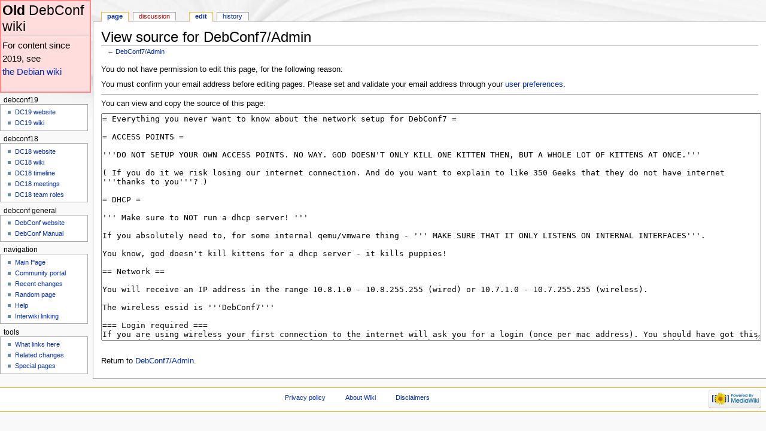

--- FILE ---
content_type: text/html
request_url: https://wiki.debconf.org/action/edit/DebConf7/Admin
body_size: 5992
content:
<!DOCTYPE html>
<html lang="en" dir="ltr" class="client-nojs">
<head>
<title>View source for DebConf7/Admin - Wiki</title>
<meta charset="UTF-8" />
<meta name="generator" content="MediaWiki 1.19.20+dfsg-0+deb7u3" />
<link rel="next" href="https://wiki.debconf.org/wiki/DebConf7/Admin" />
<link rel="alternate" type="application/x-wiki" title="Edit" href="/action/edit/DebConf7/Admin" />
<link rel="edit" title="Edit" href="/action/edit/DebConf7/Admin" />
<link rel="shortcut icon" href="/favicon.ico" />
<link rel="search" type="application/opensearchdescription+xml" href="/opensearch_desc.php" title="Wiki (en)" />
<link rel="EditURI" type="application/rsd+xml" href="https://wiki.debconf.org/api.php?action=rsd" />
<link rel="alternate" type="application/atom+xml" title="Wiki Atom feed" href="/wiki?title=Special:RecentChanges&amp;feed=atom" />
<link rel="stylesheet" href="https://wiki.debconf.org/load.php?debug=false&amp;lang=en&amp;modules=mediawiki.legacy.commonPrint%2Cshared%7Cskins.monobook&amp;only=styles&amp;skin=monobook&amp;*" />
<!--[if IE 6]><link rel="stylesheet" href="/skins/monobook/IE60Fixes.css?303" media="screen" /><![endif]-->
<!--[if IE 7]><link rel="stylesheet" href="/skins/monobook/IE70Fixes.css?303" media="screen" /><![endif]--><meta name="ResourceLoaderDynamicStyles" content="" />
<link rel="stylesheet" href="https://wiki.debconf.org/load.php?debug=false&amp;lang=en&amp;modules=site&amp;only=styles&amp;skin=monobook&amp;*" />
<style>a:lang(ar),a:lang(ckb),a:lang(fa),a:lang(kk-arab),a:lang(mzn),a:lang(ps),a:lang(ur){text-decoration:none}a.new,#quickbar a.new{color:#ba0000}

/* cache key: wikidb-wiki:resourceloader:filter:minify-css:7:c88e2bcd56513749bec09a7e29cb3ffa */</style>

<script src="https://wiki.debconf.org/load.php?debug=false&amp;lang=en&amp;modules=startup&amp;only=scripts&amp;skin=monobook&amp;*"></script>
<script>if(window.mw){
mw.config.set({"wgCanonicalNamespace":"","wgCanonicalSpecialPageName":false,"wgNamespaceNumber":0,"wgPageName":"DebConf7/Admin","wgTitle":"DebConf7/Admin","wgCurRevisionId":5945,"wgArticleId":1660,"wgIsArticle":false,"wgAction":"edit","wgUserName":null,"wgUserGroups":["*"],"wgCategories":[],"wgBreakFrames":true,"wgPageContentLanguage":"en","wgSeparatorTransformTable":["",""],"wgDigitTransformTable":["",""],"wgRelevantPageName":"DebConf7/Admin","wgRestrictionEdit":[],"wgRestrictionMove":[]});
}</script><script>if(window.mw){
mw.loader.implement("user.options",function($){mw.user.options.set({"ccmeonemails":0,"cols":80,"date":"default","diffonly":0,"disablemail":0,"disablesuggest":0,"editfont":"default","editondblclick":0,"editsection":1,"editsectiononrightclick":0,"enotifminoredits":0,"enotifrevealaddr":0,"enotifusertalkpages":1,"enotifwatchlistpages":0,"extendwatchlist":0,"externaldiff":0,"externaleditor":0,"fancysig":0,"forceeditsummary":0,"gender":"unknown","hideminor":0,"hidepatrolled":0,"highlightbroken":1,"imagesize":2,"justify":0,"math":1,"minordefault":0,"newpageshidepatrolled":0,"nocache":0,"noconvertlink":0,"norollbackdiff":0,"numberheadings":0,"previewonfirst":0,"previewontop":1,"quickbar":5,"rcdays":7,"rclimit":50,"rememberpassword":0,"rows":25,"searchlimit":20,"showhiddencats":0,"showjumplinks":1,"shownumberswatching":1,"showtoc":1,"showtoolbar":1,"skin":"monobook","stubthreshold":0,"thumbsize":2,"underline":2,"uselivepreview":0,"usenewrc":0,"watchcreations":0,"watchdefault":0,"watchdeletion":
0,"watchlistdays":3,"watchlisthideanons":0,"watchlisthidebots":0,"watchlisthideliu":0,"watchlisthideminor":0,"watchlisthideown":0,"watchlisthidepatrolled":0,"watchmoves":0,"wllimit":250,"variant":"en","language":"en","searchNs0":true,"searchNs1":false,"searchNs2":false,"searchNs3":false,"searchNs4":false,"searchNs5":false,"searchNs6":false,"searchNs7":false,"searchNs8":false,"searchNs9":false,"searchNs10":false,"searchNs11":false,"searchNs12":false,"searchNs13":false,"searchNs14":false,"searchNs15":false});;},{},{});mw.loader.implement("user.tokens",function($){mw.user.tokens.set({"editToken":"+\\","watchToken":false});;},{},{});

/* cache key: wikidb-wiki:resourceloader:filter:minify-js:7:74a832f2292f1f4d40d425d223444e78 */
}</script>
<script>if(window.mw){
mw.loader.load(["mediawiki.page.startup","mediawiki.legacy.wikibits","mediawiki.legacy.ajax"]);
}</script>
</head>
<body class="mediawiki ltr sitedir-ltr ns-0 ns-subject page-DebConf7_Admin skin-monobook action-edit">
<div id="globalWrapper">
<div id="column-content"><div id="content">
	<a id="top"></a>
	
	<h1 id="firstHeading" class="firstHeading"><span dir="auto">View source for DebConf7/Admin</span></h1>
	<div id="bodyContent" class="mw-body">
		<div id="siteSub">From Wiki</div>
		<div id="contentSub">← <a href="/wiki/DebConf7/Admin" title="DebConf7/Admin">DebConf7/Admin</a></div>
		<div id="jump-to-nav" class="mw-jump">Jump to: <a href="#column-one">navigation</a>, <a href="#searchInput">search</a></div>
		<!-- start content -->
<div id="mw-content-text"><p>You do not have permission to edit this page, for the following reason:
</p>
<div class="permissions-errors">
<p>You must confirm your email address before editing pages.
Please set and validate your email address through your <a href="/wiki/Special:Preferences" title="Special:Preferences">user preferences</a>.
</p>
</div>
<hr />
<p>You can view and copy the source of this page:
</p><textarea readonly="" accesskey="," id="wpTextbox1" cols="80" rows="25" style="" lang="en" dir="ltr" name="wpTextbox1">= Everything you never want to know about the network setup for DebConf7 =

= ACCESS POINTS =

'''DO NOT SETUP YOUR OWN ACCESS POINTS. NO WAY. GOD DOESN'T ONLY KILL ONE KITTEN THEN, BUT A WHOLE LOT OF KITTENS AT ONCE.'''

( If you do it we risk losing our internet connection. And do you want to explain to like 350 Geeks that they do not have internet '''thanks to you'''? )

= DHCP =

''' Make sure to NOT run a dhcp server! '''

If you absolutely need to, for some internal qemu/vmware thing - ''' MAKE SURE THAT IT ONLY LISTENS ON INTERNAL INTERFACES'''.

You know, god doesn't kill kittens for a dhcp server - it kills puppies!

== Network ==

You will receive an IP address in the range 10.8.1.0 - 10.8.255.255 (wired) or 10.7.1.0 - 10.7.255.255 (wireless).

The wireless essid is '''DebConf7'''

=== Login required ===
If you are using wireless your first connection to the internet will ask you for a login (once per mac address). You should have got this password during your registration at our infodesk after you signed the university access policy to get access to networking.

If you forgot your password you can use wired network to access https://penta.debconf.org/submission/dc7/person to look for it. It is only shown (in the General tab) if you had agreed to the networking rules at our infodesk.

=== Main machine ===
The main machine is called homer.internal.dc7.debconf.org. It runs an smtp relay server, see below for instructions on how to use it.

=== Video streaming ===
There will be a local video stream server and access to video streams of DebConf going to hosts outside our network are redirected to the internal video stream server, to not fill our link.
We will tell you the right address to use within this network before the streaming starts.
http://streams.video.debconf.org:8000/

=== Local mirror ===
There is a local debian mirror, pushed twice a day for updates, available. The sources.list entries look similar to

deb http://mirror.internal.dc7.debconf.org/debian etch main contrib non-free

just replace etch with what you want to load.

The mirror also contains some other archives, some of them also updated automagically. (Like backports.org)

The mirror directory is nfs exported, you can mount it from homer. Be careful if you go and switch from wired to wireless network (or  vice versa), you are changing
ip addresses. NFS might not like you then.

=== NAT ===
You are behind a NAT gateway. Depending on your use of wired/wireless networking you will find yourself coming from one of the following addresses:

129.215.255.137 wired
129.215.255.139 wireless


== SMTP Relay ==
We are running an smtp relay as you will find that outgoing smtp is blocked.

The SMTP relay listens at 10.8.0.1 and relays the mail via the debconf.org mail servers.

'''This relay needs authentication! The user/password is the same you use for wireless usage!'''

=== postfix configuration===
&lt;br>
main.cf:
&lt;pre>
relayhost = 10.8.0.1
smtp_sasl_auth_enable = yes
smtp_sasl_password_maps = hash:/etc/postfix/sasl_passwd
smtp_sasl_security_options 
&lt;/pre>
sasl_passwd:&lt;br>
&lt;pre>
10.8.0.1	&lt;user>:&lt;pass>
&lt;/pre>

=== exim4 configuration ===
&lt;br>
/etc/exim4/passwd.client
&lt;pre>
homer.internal.dc7.debconf.org:&lt;user>:&lt;pass>
&lt;/pre>

== IRC ==
If you are using IRC from within our network you will find that irc.oftc.net (and so irc.debian.org) is sending you to a server called debconf.oftc.net. This is a local machine for your convience, thanks to the OFTC guys who run the ircd on it.


The official DebConf IRC channel is #debconf at irc.oftc.net (irc.debian.org).

== NTP ==
172.16.0.1 should give you some data.

== Public Build machine ==
There are two hosts available that can be used by everyone here to build stuff on.
The first machine is called bart.internal.dc7.debconf.org and has some 150G free space for you in /org, which is 1777.
The mirror is mounted on /mirror and if you want packages installed you have sudo rights for aptitude. But coordinate with other users if you remove packages.

The second is called maggie.internal.dc7.debconf.org and has some less disk space. You can use it as a build machine if you want, but it also runs distcc opened for our whole network.

== Monster host ==
There is a nice little machine, 32 cores, 16G ram available. Login to sparky and have fun.

== Server Authentication (SSH) == 
Access to the two hosts are handled via the debconf.org ud-ldap. If you want access simply tell Ganneff your GPG keyid (and preferred login name) in IRC (query) and you will receive a mail with your
login data. If you did this already last year - the login is still valid. Should you not remember your password see https://db.debconf.org/doc-mail.html on how to get a new one.

=== distcc ===
maggie runs distcc, feel free to use it.

= Video streaming =
No matter if you are an attendee or watching from somewhere external, there is only one link to watch our streams:

http://streams.video.debconf.org:8000/

Its using geodns so you always get the right (and a working) server.

= Games =
There is a games server available, its name is (noone would have guessed) - games.
Currently it runs a wesnoth server, if you need more - talk to Ganneff.

----
[[Category:DebConf7]]
</textarea><div class="templatesUsed"></div><p id="mw-returnto">Return to <a href="/wiki/DebConf7/Admin" title="DebConf7/Admin">DebConf7/Admin</a>.</p>
</div><div class="printfooter">
Retrieved from "<a href="https://wiki.debconf.org/wiki/DebConf7/Admin">https://wiki.debconf.org/wiki/DebConf7/Admin</a>"</div>
		<div id='catlinks' class='catlinks catlinks-allhidden'></div>		<!-- end content -->
				<div class="visualClear"></div>
	</div>
</div></div>
<div id="column-one">
	<div id="p-cactions" class="portlet">
		<h5>Views</h5>
		<div class="pBody">
			<ul>
				<li id="ca-nstab-main" class="selected"><a href="/wiki/DebConf7/Admin" primary="1" context="subject" title="View the content page [c]" accesskey="c">Page</a></li>
				<li id="ca-talk" class="new"><a href="/action/edit/Talk:DebConf7/Admin?redlink=1" primary="1" context="talk" title="Discussion about the content page [t]" accesskey="t">Discussion</a></li>
				<li id="ca-edit" class="selected"><a href="/action/edit/DebConf7/Admin" primary="1" title="You can edit this page. Please use the preview button before saving">Edit</a></li>
				<li id="ca-history"><a href="/action/history/DebConf7/Admin" rel="archives" title="Past revisions of this page [h]" accesskey="h">History</a></li>
			</ul>
		</div>
	</div>
	<div class="portlet" id="p-personal">
		<h5>Personal tools</h5>
		<div class="pBody">
			<ul>

<li id="pt-login"><a href="/wiki?title=Special:UserLogin&amp;returnto=DebConf7%2FAdmin&amp;returntoquery=action%3Dedit" title="You are encouraged to log in; however, it is not mandatory [o]" accesskey="o">Log in / create account</a></li>
</ul>
		</div>
	</div>
	<div class="portlet" id="p-logo">
<a href="/wiki/Main_Page" style="background-image: url(/skins/common/images/wiki.png);" title="Visit the main page"></a>
	</div>
	<div id="p-search" class="portlet">
		<h5><label for="searchInput">Search</label></h5>
		<div id="searchBody" class="pBody">
			<form action="/wiki" id="searchform">
				<input type='hidden' name="title" value="Special:Search"/>
				<input type="search" name="search" title="Search Wiki [f]" accesskey="f" id="searchInput" />
				<input type="submit" name="go" value="Go" title="Go to a page with this exact name if exists" id="searchGoButton" class="searchButton" />&#160;
				<input type="submit" name="fulltext" value="Search" title="Search the pages for this text" id="mw-searchButton" class="searchButton" />
			</form>
		</div>
	</div>
	<div class="generated-sidebar portlet" id="p-DebConf19">
		<h5>DebConf19</h5>
		<div class='pBody'>
			<ul>
				<li id="n-DC19-website"><a href="https://debconf19.debconf.org/" rel="nofollow">DC19 website</a></li>
				<li id="n-DC19-wiki"><a href="https://wiki.debian.org/DebConf/19" rel="nofollow">DC19 wiki</a></li>
			</ul>
		</div>
	</div>
	<div class="generated-sidebar portlet" id="p-DebConf18">
		<h5>DebConf18</h5>
		<div class='pBody'>
			<ul>
				<li id="n-DC18-website"><a href="https://debconf18.debconf.org/" rel="nofollow">DC18 website</a></li>
				<li id="n-DC18-wiki"><a href="/wiki/DebConf18">DC18 wiki</a></li>
				<li id="n-DC18-timeline"><a href="/wiki/DebConf18/Timeline">DC18 timeline</a></li>
				<li id="n-DC18-meetings"><a href="/wiki/DebConf18/Meetings">DC18 meetings</a></li>
				<li id="n-DC18-team-roles"><a href="/wiki/DebConf18/TeamRoles">DC18 team roles</a></li>
			</ul>
		</div>
	</div>
	<div class="generated-sidebar portlet" id="p-DebConf_general">
		<h5>DebConf general</h5>
		<div class='pBody'>
			<ul>
				<li id="n-DebConf-website"><a href="http://debconf.org/" rel="nofollow">DebConf website</a></li>
				<li id="n-DebConf-Manual"><a href="/wiki/Category:DebConf_Manual">DebConf Manual</a></li>
			</ul>
		</div>
	</div>
	<div class="generated-sidebar portlet" id="p-navigation">
		<h5>Navigation</h5>
		<div class='pBody'>
			<ul>
				<li id="n-mainpage"><a href="/wiki/Main_Page" title="Visit the main page [z]" accesskey="z">Main Page</a></li>
				<li id="n-portal"><a href="/wiki/Wiki:Community_portal" title="About the project, what you can do, where to find things">Community portal</a></li>
				<li id="n-recentchanges"><a href="/wiki/Special:RecentChanges" title="A list of recent changes in the wiki [r]" accesskey="r">Recent changes</a></li>
				<li id="n-randompage"><a href="/wiki/Special:Random" title="Load a random page [x]" accesskey="x">Random page</a></li>
				<li id="n-help"><a href="/wiki/Help:Contents" title="The place to find out">Help</a></li>
				<li id="n-Interwiki-linking"><a href="/wiki/Interwiki">Interwiki linking</a></li>
			</ul>
		</div>
	</div>
	<div class="portlet" id="p-tb">
		<h5>Tools</h5>
		<div class="pBody">
			<ul>
				<li id="t-whatlinkshere"><a href="/wiki/Special:WhatLinksHere/DebConf7/Admin" title="A list of all wiki pages that link here [j]" accesskey="j">What links here</a></li>
				<li id="t-recentchangeslinked"><a href="/wiki/Special:RecentChangesLinked/DebConf7/Admin" title="Recent changes in pages linked from this page [k]" accesskey="k">Related changes</a></li>
				<li id="t-specialpages"><a href="/wiki/Special:SpecialPages" title="A list of all special pages [q]" accesskey="q">Special pages</a></li>
			</ul>
		</div>
	</div>
</div><!-- end of the left (by default at least) column -->
<div class="visualClear"></div>
<div id="footer">
	<div id="f-poweredbyico">
		<a href="//www.mediawiki.org/"><img src="/skins/common/images/poweredby_mediawiki_88x31.png" alt="Powered by MediaWiki" width="88" height="31" /></a>
	</div>
	<ul id="f-list">
		<li id="privacy"><a href="/wiki/Wiki:Privacy_policy" title="Wiki:Privacy policy">Privacy policy</a></li>
		<li id="about"><a href="/wiki/Wiki:About" title="Wiki:About">About Wiki</a></li>
		<li id="disclaimer"><a href="/wiki/Wiki:General_disclaimer" title="Wiki:General disclaimer">Disclaimers</a></li>
	</ul>
</div>
</div>
<script>if(window.mw){
mw.loader.load(["mediawiki.user","mediawiki.page.ready"], null, true);
}</script>
<script src="https://wiki.debconf.org/load.php?debug=false&amp;lang=en&amp;modules=site&amp;only=scripts&amp;skin=monobook&amp;*"></script>
<!-- Served in 0.053 secs. --></body></html>

--- FILE ---
content_type: text/css
request_url: https://wiki.debconf.org/load.php?debug=false&lang=en&modules=site&only=styles&skin=monobook&*
body_size: -241
content:
#p-logo{display:none }#column-one{padding-top:0}   #p-logo{display:none }#column-one{padding-top:0}@media print{  }

/* Static mods */
#pt-login, #p-search {
  display: none !important;
}

/* cache key: wikidb-wiki:resourceloader:filter:minify-css:7:9919eb24a21806538cef42c3c625a544 */


--- FILE ---
content_type: text/javascript
request_url: https://wiki.debconf.org/load.php?debug=false&lang=en&modules=site&only=scripts&skin=monobook&*
body_size: 228
content:
;mw.loader.state({"site":"ready"});

/* static modifications */

$(function() {
  var logo = $('#p-logo');
  logo.html('<h2><b>Old</b> DebConf wiki</h2>'
    + '<p>For content since 2019, see '
    + '<a href="https://wiki.debian.org/DebConf">the Debian wiki</a></p>');
  logo.css('border', '2px solid #ff8888');
  logo.css('padding', '2px');
  logo.css('background', '#ffdddd');
  logo.height(logo.height() - 8);
  logo.width(logo.width() - 8);
  logo.css('font-size', '120%');
  logo.show();
});

/* cache key: wikidb-wiki:resourceloader:filter:minify-js:7:2c0effcf087bf9ff4053feccea117a51 */
/* Cached 20181229213843 */
